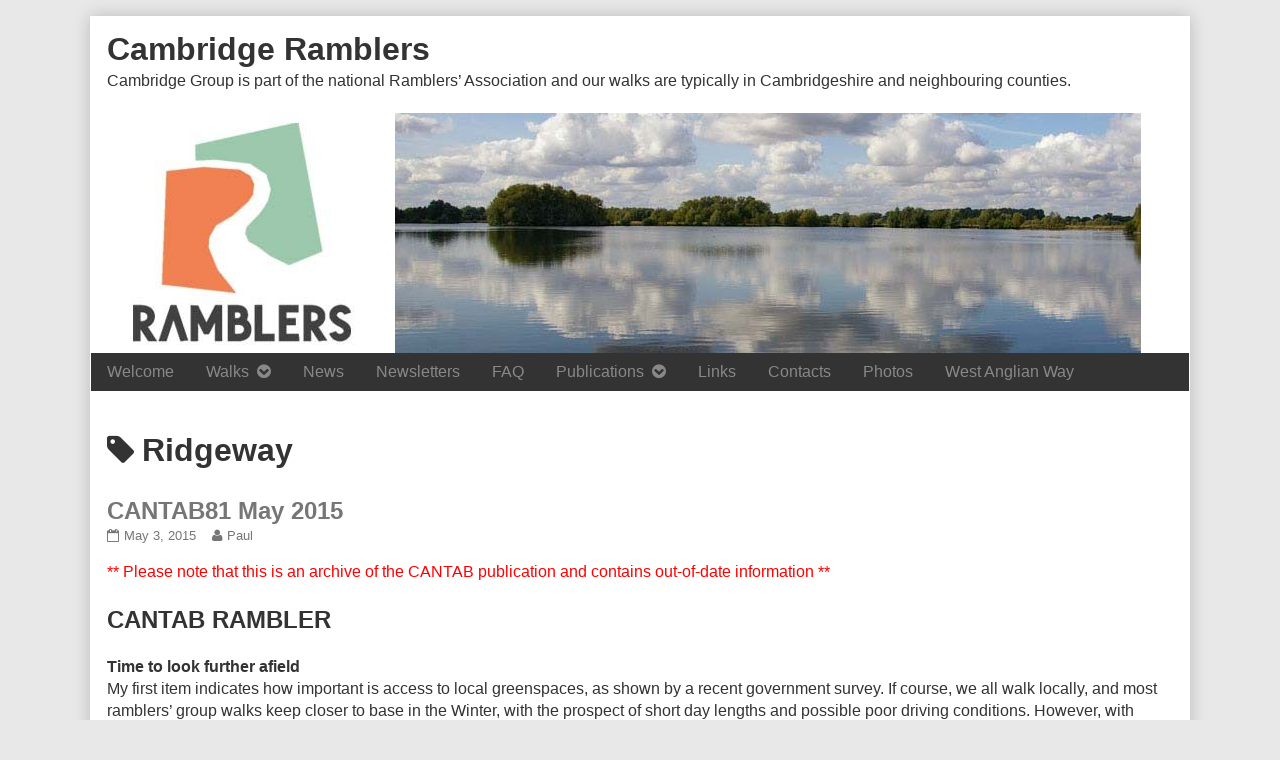

--- FILE ---
content_type: text/html; charset=UTF-8
request_url: https://cambridgeramblers.org/tag/ridgeway/
body_size: 14617
content:
<!DOCTYPE html>
<html lang="en-US" class="no-js">
	<head>	<meta charset="UTF-8">
	<meta name="description" content="">
	
			
		<meta name="viewport" content="width=device-width,initial-scale=1,minimum-scale=1">
		
		
		
	<link rel="pingback" href="https://cambridgeramblers.org/xmlrpc.php">
	<title>Ridgeway &#8211; Cambridge Ramblers</title>
<meta name='robots' content='max-image-preview:large' />
	<style>img:is([sizes="auto" i], [sizes^="auto," i]) { contain-intrinsic-size: 3000px 1500px }</style>
	<link rel='dns-prefetch' href='//secure.gravatar.com' />
<link rel='dns-prefetch' href='//stats.wp.com' />
<link rel='dns-prefetch' href='//v0.wordpress.com' />
<link rel="alternate" type="application/rss+xml" title="Cambridge Ramblers &raquo; Feed" href="https://cambridgeramblers.org/feed/" />
<link rel="alternate" type="application/rss+xml" title="Cambridge Ramblers &raquo; Comments Feed" href="https://cambridgeramblers.org/comments/feed/" />
<link rel="alternate" type="application/rss+xml" title="Cambridge Ramblers &raquo; Ridgeway Tag Feed" href="https://cambridgeramblers.org/tag/ridgeway/feed/" />
<script type="text/javascript">
/* <![CDATA[ */
window._wpemojiSettings = {"baseUrl":"https:\/\/s.w.org\/images\/core\/emoji\/16.0.1\/72x72\/","ext":".png","svgUrl":"https:\/\/s.w.org\/images\/core\/emoji\/16.0.1\/svg\/","svgExt":".svg","source":{"concatemoji":"https:\/\/cambridgeramblers.org\/wp-includes\/js\/wp-emoji-release.min.js?ver=6.8.3"}};
/*! This file is auto-generated */
!function(s,n){var o,i,e;function c(e){try{var t={supportTests:e,timestamp:(new Date).valueOf()};sessionStorage.setItem(o,JSON.stringify(t))}catch(e){}}function p(e,t,n){e.clearRect(0,0,e.canvas.width,e.canvas.height),e.fillText(t,0,0);var t=new Uint32Array(e.getImageData(0,0,e.canvas.width,e.canvas.height).data),a=(e.clearRect(0,0,e.canvas.width,e.canvas.height),e.fillText(n,0,0),new Uint32Array(e.getImageData(0,0,e.canvas.width,e.canvas.height).data));return t.every(function(e,t){return e===a[t]})}function u(e,t){e.clearRect(0,0,e.canvas.width,e.canvas.height),e.fillText(t,0,0);for(var n=e.getImageData(16,16,1,1),a=0;a<n.data.length;a++)if(0!==n.data[a])return!1;return!0}function f(e,t,n,a){switch(t){case"flag":return n(e,"\ud83c\udff3\ufe0f\u200d\u26a7\ufe0f","\ud83c\udff3\ufe0f\u200b\u26a7\ufe0f")?!1:!n(e,"\ud83c\udde8\ud83c\uddf6","\ud83c\udde8\u200b\ud83c\uddf6")&&!n(e,"\ud83c\udff4\udb40\udc67\udb40\udc62\udb40\udc65\udb40\udc6e\udb40\udc67\udb40\udc7f","\ud83c\udff4\u200b\udb40\udc67\u200b\udb40\udc62\u200b\udb40\udc65\u200b\udb40\udc6e\u200b\udb40\udc67\u200b\udb40\udc7f");case"emoji":return!a(e,"\ud83e\udedf")}return!1}function g(e,t,n,a){var r="undefined"!=typeof WorkerGlobalScope&&self instanceof WorkerGlobalScope?new OffscreenCanvas(300,150):s.createElement("canvas"),o=r.getContext("2d",{willReadFrequently:!0}),i=(o.textBaseline="top",o.font="600 32px Arial",{});return e.forEach(function(e){i[e]=t(o,e,n,a)}),i}function t(e){var t=s.createElement("script");t.src=e,t.defer=!0,s.head.appendChild(t)}"undefined"!=typeof Promise&&(o="wpEmojiSettingsSupports",i=["flag","emoji"],n.supports={everything:!0,everythingExceptFlag:!0},e=new Promise(function(e){s.addEventListener("DOMContentLoaded",e,{once:!0})}),new Promise(function(t){var n=function(){try{var e=JSON.parse(sessionStorage.getItem(o));if("object"==typeof e&&"number"==typeof e.timestamp&&(new Date).valueOf()<e.timestamp+604800&&"object"==typeof e.supportTests)return e.supportTests}catch(e){}return null}();if(!n){if("undefined"!=typeof Worker&&"undefined"!=typeof OffscreenCanvas&&"undefined"!=typeof URL&&URL.createObjectURL&&"undefined"!=typeof Blob)try{var e="postMessage("+g.toString()+"("+[JSON.stringify(i),f.toString(),p.toString(),u.toString()].join(",")+"));",a=new Blob([e],{type:"text/javascript"}),r=new Worker(URL.createObjectURL(a),{name:"wpTestEmojiSupports"});return void(r.onmessage=function(e){c(n=e.data),r.terminate(),t(n)})}catch(e){}c(n=g(i,f,p,u))}t(n)}).then(function(e){for(var t in e)n.supports[t]=e[t],n.supports.everything=n.supports.everything&&n.supports[t],"flag"!==t&&(n.supports.everythingExceptFlag=n.supports.everythingExceptFlag&&n.supports[t]);n.supports.everythingExceptFlag=n.supports.everythingExceptFlag&&!n.supports.flag,n.DOMReady=!1,n.readyCallback=function(){n.DOMReady=!0}}).then(function(){return e}).then(function(){var e;n.supports.everything||(n.readyCallback(),(e=n.source||{}).concatemoji?t(e.concatemoji):e.wpemoji&&e.twemoji&&(t(e.twemoji),t(e.wpemoji)))}))}((window,document),window._wpemojiSettings);
/* ]]> */
</script>
<style id='wp-emoji-styles-inline-css' type='text/css'>

	img.wp-smiley, img.emoji {
		display: inline !important;
		border: none !important;
		box-shadow: none !important;
		height: 1em !important;
		width: 1em !important;
		margin: 0 0.07em !important;
		vertical-align: -0.1em !important;
		background: none !important;
		padding: 0 !important;
	}
</style>
<link rel='stylesheet' id='wp-block-library-css' href='https://cambridgeramblers.org/wp-includes/css/dist/block-library/style.min.css?ver=6.8.3' type='text/css' media='all' />
<style id='classic-theme-styles-inline-css' type='text/css'>
/*! This file is auto-generated */
.wp-block-button__link{color:#fff;background-color:#32373c;border-radius:9999px;box-shadow:none;text-decoration:none;padding:calc(.667em + 2px) calc(1.333em + 2px);font-size:1.125em}.wp-block-file__button{background:#32373c;color:#fff;text-decoration:none}
</style>
<link rel='stylesheet' id='mediaelement-css' href='https://cambridgeramblers.org/wp-includes/js/mediaelement/mediaelementplayer-legacy.min.css?ver=4.2.17' type='text/css' media='all' />
<link rel='stylesheet' id='wp-mediaelement-css' href='https://cambridgeramblers.org/wp-includes/js/mediaelement/wp-mediaelement.min.css?ver=6.8.3' type='text/css' media='all' />
<style id='jetpack-sharing-buttons-style-inline-css' type='text/css'>
.jetpack-sharing-buttons__services-list{display:flex;flex-direction:row;flex-wrap:wrap;gap:0;list-style-type:none;margin:5px;padding:0}.jetpack-sharing-buttons__services-list.has-small-icon-size{font-size:12px}.jetpack-sharing-buttons__services-list.has-normal-icon-size{font-size:16px}.jetpack-sharing-buttons__services-list.has-large-icon-size{font-size:24px}.jetpack-sharing-buttons__services-list.has-huge-icon-size{font-size:36px}@media print{.jetpack-sharing-buttons__services-list{display:none!important}}.editor-styles-wrapper .wp-block-jetpack-sharing-buttons{gap:0;padding-inline-start:0}ul.jetpack-sharing-buttons__services-list.has-background{padding:1.25em 2.375em}
</style>
<style id='global-styles-inline-css' type='text/css'>
:root{--wp--preset--aspect-ratio--square: 1;--wp--preset--aspect-ratio--4-3: 4/3;--wp--preset--aspect-ratio--3-4: 3/4;--wp--preset--aspect-ratio--3-2: 3/2;--wp--preset--aspect-ratio--2-3: 2/3;--wp--preset--aspect-ratio--16-9: 16/9;--wp--preset--aspect-ratio--9-16: 9/16;--wp--preset--color--black: #000000;--wp--preset--color--cyan-bluish-gray: #abb8c3;--wp--preset--color--white: #ffffff;--wp--preset--color--pale-pink: #f78da7;--wp--preset--color--vivid-red: #cf2e2e;--wp--preset--color--luminous-vivid-orange: #ff6900;--wp--preset--color--luminous-vivid-amber: #fcb900;--wp--preset--color--light-green-cyan: #7bdcb5;--wp--preset--color--vivid-green-cyan: #00d084;--wp--preset--color--pale-cyan-blue: #8ed1fc;--wp--preset--color--vivid-cyan-blue: #0693e3;--wp--preset--color--vivid-purple: #9b51e0;--wp--preset--gradient--vivid-cyan-blue-to-vivid-purple: linear-gradient(135deg,rgba(6,147,227,1) 0%,rgb(155,81,224) 100%);--wp--preset--gradient--light-green-cyan-to-vivid-green-cyan: linear-gradient(135deg,rgb(122,220,180) 0%,rgb(0,208,130) 100%);--wp--preset--gradient--luminous-vivid-amber-to-luminous-vivid-orange: linear-gradient(135deg,rgba(252,185,0,1) 0%,rgba(255,105,0,1) 100%);--wp--preset--gradient--luminous-vivid-orange-to-vivid-red: linear-gradient(135deg,rgba(255,105,0,1) 0%,rgb(207,46,46) 100%);--wp--preset--gradient--very-light-gray-to-cyan-bluish-gray: linear-gradient(135deg,rgb(238,238,238) 0%,rgb(169,184,195) 100%);--wp--preset--gradient--cool-to-warm-spectrum: linear-gradient(135deg,rgb(74,234,220) 0%,rgb(151,120,209) 20%,rgb(207,42,186) 40%,rgb(238,44,130) 60%,rgb(251,105,98) 80%,rgb(254,248,76) 100%);--wp--preset--gradient--blush-light-purple: linear-gradient(135deg,rgb(255,206,236) 0%,rgb(152,150,240) 100%);--wp--preset--gradient--blush-bordeaux: linear-gradient(135deg,rgb(254,205,165) 0%,rgb(254,45,45) 50%,rgb(107,0,62) 100%);--wp--preset--gradient--luminous-dusk: linear-gradient(135deg,rgb(255,203,112) 0%,rgb(199,81,192) 50%,rgb(65,88,208) 100%);--wp--preset--gradient--pale-ocean: linear-gradient(135deg,rgb(255,245,203) 0%,rgb(182,227,212) 50%,rgb(51,167,181) 100%);--wp--preset--gradient--electric-grass: linear-gradient(135deg,rgb(202,248,128) 0%,rgb(113,206,126) 100%);--wp--preset--gradient--midnight: linear-gradient(135deg,rgb(2,3,129) 0%,rgb(40,116,252) 100%);--wp--preset--font-size--small: 13px;--wp--preset--font-size--medium: 20px;--wp--preset--font-size--large: 36px;--wp--preset--font-size--x-large: 42px;--wp--preset--spacing--20: 0.44rem;--wp--preset--spacing--30: 0.67rem;--wp--preset--spacing--40: 1rem;--wp--preset--spacing--50: 1.5rem;--wp--preset--spacing--60: 2.25rem;--wp--preset--spacing--70: 3.38rem;--wp--preset--spacing--80: 5.06rem;--wp--preset--shadow--natural: 6px 6px 9px rgba(0, 0, 0, 0.2);--wp--preset--shadow--deep: 12px 12px 50px rgba(0, 0, 0, 0.4);--wp--preset--shadow--sharp: 6px 6px 0px rgba(0, 0, 0, 0.2);--wp--preset--shadow--outlined: 6px 6px 0px -3px rgba(255, 255, 255, 1), 6px 6px rgba(0, 0, 0, 1);--wp--preset--shadow--crisp: 6px 6px 0px rgba(0, 0, 0, 1);}:where(.is-layout-flex){gap: 0.5em;}:where(.is-layout-grid){gap: 0.5em;}body .is-layout-flex{display: flex;}.is-layout-flex{flex-wrap: wrap;align-items: center;}.is-layout-flex > :is(*, div){margin: 0;}body .is-layout-grid{display: grid;}.is-layout-grid > :is(*, div){margin: 0;}:where(.wp-block-columns.is-layout-flex){gap: 2em;}:where(.wp-block-columns.is-layout-grid){gap: 2em;}:where(.wp-block-post-template.is-layout-flex){gap: 1.25em;}:where(.wp-block-post-template.is-layout-grid){gap: 1.25em;}.has-black-color{color: var(--wp--preset--color--black) !important;}.has-cyan-bluish-gray-color{color: var(--wp--preset--color--cyan-bluish-gray) !important;}.has-white-color{color: var(--wp--preset--color--white) !important;}.has-pale-pink-color{color: var(--wp--preset--color--pale-pink) !important;}.has-vivid-red-color{color: var(--wp--preset--color--vivid-red) !important;}.has-luminous-vivid-orange-color{color: var(--wp--preset--color--luminous-vivid-orange) !important;}.has-luminous-vivid-amber-color{color: var(--wp--preset--color--luminous-vivid-amber) !important;}.has-light-green-cyan-color{color: var(--wp--preset--color--light-green-cyan) !important;}.has-vivid-green-cyan-color{color: var(--wp--preset--color--vivid-green-cyan) !important;}.has-pale-cyan-blue-color{color: var(--wp--preset--color--pale-cyan-blue) !important;}.has-vivid-cyan-blue-color{color: var(--wp--preset--color--vivid-cyan-blue) !important;}.has-vivid-purple-color{color: var(--wp--preset--color--vivid-purple) !important;}.has-black-background-color{background-color: var(--wp--preset--color--black) !important;}.has-cyan-bluish-gray-background-color{background-color: var(--wp--preset--color--cyan-bluish-gray) !important;}.has-white-background-color{background-color: var(--wp--preset--color--white) !important;}.has-pale-pink-background-color{background-color: var(--wp--preset--color--pale-pink) !important;}.has-vivid-red-background-color{background-color: var(--wp--preset--color--vivid-red) !important;}.has-luminous-vivid-orange-background-color{background-color: var(--wp--preset--color--luminous-vivid-orange) !important;}.has-luminous-vivid-amber-background-color{background-color: var(--wp--preset--color--luminous-vivid-amber) !important;}.has-light-green-cyan-background-color{background-color: var(--wp--preset--color--light-green-cyan) !important;}.has-vivid-green-cyan-background-color{background-color: var(--wp--preset--color--vivid-green-cyan) !important;}.has-pale-cyan-blue-background-color{background-color: var(--wp--preset--color--pale-cyan-blue) !important;}.has-vivid-cyan-blue-background-color{background-color: var(--wp--preset--color--vivid-cyan-blue) !important;}.has-vivid-purple-background-color{background-color: var(--wp--preset--color--vivid-purple) !important;}.has-black-border-color{border-color: var(--wp--preset--color--black) !important;}.has-cyan-bluish-gray-border-color{border-color: var(--wp--preset--color--cyan-bluish-gray) !important;}.has-white-border-color{border-color: var(--wp--preset--color--white) !important;}.has-pale-pink-border-color{border-color: var(--wp--preset--color--pale-pink) !important;}.has-vivid-red-border-color{border-color: var(--wp--preset--color--vivid-red) !important;}.has-luminous-vivid-orange-border-color{border-color: var(--wp--preset--color--luminous-vivid-orange) !important;}.has-luminous-vivid-amber-border-color{border-color: var(--wp--preset--color--luminous-vivid-amber) !important;}.has-light-green-cyan-border-color{border-color: var(--wp--preset--color--light-green-cyan) !important;}.has-vivid-green-cyan-border-color{border-color: var(--wp--preset--color--vivid-green-cyan) !important;}.has-pale-cyan-blue-border-color{border-color: var(--wp--preset--color--pale-cyan-blue) !important;}.has-vivid-cyan-blue-border-color{border-color: var(--wp--preset--color--vivid-cyan-blue) !important;}.has-vivid-purple-border-color{border-color: var(--wp--preset--color--vivid-purple) !important;}.has-vivid-cyan-blue-to-vivid-purple-gradient-background{background: var(--wp--preset--gradient--vivid-cyan-blue-to-vivid-purple) !important;}.has-light-green-cyan-to-vivid-green-cyan-gradient-background{background: var(--wp--preset--gradient--light-green-cyan-to-vivid-green-cyan) !important;}.has-luminous-vivid-amber-to-luminous-vivid-orange-gradient-background{background: var(--wp--preset--gradient--luminous-vivid-amber-to-luminous-vivid-orange) !important;}.has-luminous-vivid-orange-to-vivid-red-gradient-background{background: var(--wp--preset--gradient--luminous-vivid-orange-to-vivid-red) !important;}.has-very-light-gray-to-cyan-bluish-gray-gradient-background{background: var(--wp--preset--gradient--very-light-gray-to-cyan-bluish-gray) !important;}.has-cool-to-warm-spectrum-gradient-background{background: var(--wp--preset--gradient--cool-to-warm-spectrum) !important;}.has-blush-light-purple-gradient-background{background: var(--wp--preset--gradient--blush-light-purple) !important;}.has-blush-bordeaux-gradient-background{background: var(--wp--preset--gradient--blush-bordeaux) !important;}.has-luminous-dusk-gradient-background{background: var(--wp--preset--gradient--luminous-dusk) !important;}.has-pale-ocean-gradient-background{background: var(--wp--preset--gradient--pale-ocean) !important;}.has-electric-grass-gradient-background{background: var(--wp--preset--gradient--electric-grass) !important;}.has-midnight-gradient-background{background: var(--wp--preset--gradient--midnight) !important;}.has-small-font-size{font-size: var(--wp--preset--font-size--small) !important;}.has-medium-font-size{font-size: var(--wp--preset--font-size--medium) !important;}.has-large-font-size{font-size: var(--wp--preset--font-size--large) !important;}.has-x-large-font-size{font-size: var(--wp--preset--font-size--x-large) !important;}
:where(.wp-block-post-template.is-layout-flex){gap: 1.25em;}:where(.wp-block-post-template.is-layout-grid){gap: 1.25em;}
:where(.wp-block-columns.is-layout-flex){gap: 2em;}:where(.wp-block-columns.is-layout-grid){gap: 2em;}
:root :where(.wp-block-pullquote){font-size: 1.5em;line-height: 1.6;}
</style>
<link rel='stylesheet' id='inkblot-theme-css' href='https://cambridgeramblers.org/wp-content/themes/inkblot/style.css?ver=6.8.3' type='text/css' media='all' />
<style id='inkblot-theme-inline-css' type='text/css'>
.wrapper{max-width:1100px;background-color:#fff}.document-header{max-width:1100px}.document-footer{max-width:1100px}body{font-size:100%;background-color:#e8e8e8;color:#333}input{background-color:#fff}textarea{background-color:#fff}.banner nav{background-color:#333;color:#ccc}.banner ul ul{background-color:#333;color:#ccc}.banner select{background-color:#333;color:#888}.contentinfo{background-color:#333;color:#ccc}.post-webcomic nav{background-color:#333;color:#ccc}button{background-color:#333;color:#ccc}input[type="submit"]{background-color:#333;color:#ccc}input[type="reset"]{background-color:#333;color:#ccc}input[type="button"]{background-color:#333;color:#ccc}a{color:#1e73be}a:focus{color:#f2379b}a:hover{color:#f2379b}.banner nav:before{color:#888}.banner nav a{color:#888}.contentinfo a{color:#888}.post-webcomic nav a{color:#888}.banner nav:focus:before{color:#ccc}.banner nav:hover:before{color:#ccc}.banner nav a:focus{color:#ccc}.banner nav a:hover{color:#ccc}.banner select:focus{color:#ccc}.banner select:hover{color:#ccc}.banner li:focus > a{color:#ccc}.banner li:hover > a{color:#ccc}.banner li.current_page_item > a{color:#ccc}.banner li.current_page_ancestor > a{color:#ccc}.contentinfo a:focus{color:#ccc}.contentinfo a:hover{color:#ccc}.post-webcomic nav a:focus{color:#ccc}.post-webcomic nav a:hover{color:#ccc}.banner > a{color:#333}.banner > a:focus{color:#333}.banner > a:hover{color:#333}@media only screen and (max-width: 640px) {
	main, .sidebar1, .sidebar2, .sidebar3 {width: 100%}
	.two-column.content-right main, .three-column.content-center main, .three-column.content-right main, .four-column.content-left main, .four-column.content-right main, .four-column.content-far-right main {-moz-order: 1; -ms-order: 1; -o-order: 1; -webkit-order: 1; order: 1}
	.banner nav {background: none}
	.banner nav:before {display: block; visibility: visible}
	.banner nav ul {display: none; visibility: hidden}
	.banner nav select {display: block; visibility: visible; width: 100%}
}
</style>
<script type="text/javascript" src="https://cambridgeramblers.org/wp-includes/js/jquery/jquery.min.js?ver=3.7.1" id="jquery-core-js"></script>
<script type="text/javascript" src="https://cambridgeramblers.org/wp-includes/js/jquery/jquery-migrate.min.js?ver=3.4.1" id="jquery-migrate-js"></script>
<link rel="https://api.w.org/" href="https://cambridgeramblers.org/wp-json/" /><link rel="alternate" title="JSON" type="application/json" href="https://cambridgeramblers.org/wp-json/wp/v2/tags/206" /><link rel="EditURI" type="application/rsd+xml" title="RSD" href="https://cambridgeramblers.org/xmlrpc.php?rsd" />
<meta name="generator" content="WordPress 6.8.3" />
	<style>img#wpstats{display:none}</style>
		<style type="text/css">.broken_link, a.broken_link {
	text-decoration: line-through;
}</style>
<!-- Jetpack Open Graph Tags -->
<meta property="og:type" content="website" />
<meta property="og:title" content="Ridgeway &#8211; Cambridge Ramblers" />
<meta property="og:url" content="https://cambridgeramblers.org/tag/ridgeway/" />
<meta property="og:site_name" content="Cambridge Ramblers" />
<meta property="og:image" content="https://s0.wp.com/i/blank.jpg" />
<meta property="og:image:width" content="200" />
<meta property="og:image:height" content="200" />
<meta property="og:image:alt" content="" />
<meta property="og:locale" content="en_US" />

<!-- End Jetpack Open Graph Tags -->
</head>
	<body data-rsssl=1 id="document" class="archive tag tag-ridgeway tag-206 custom-background wp-theme-inkblot one-column responsive">
		<a href="#content">Skip to content</a>
		
					
			<div class="widgets document-header columns-1 ">
				<h1 class="screen-reader-text">Document Header</h1>
				
								
			</div><!-- #document-header -->
			
				
		<div class="wrapper">
			
						
			<div class="widgets page-header columns-1 ">
				<h1 class="screen-reader-text">Page Header</h1>
				
								
			</div><!-- #page-header -->
			
					
			<header role="banner" class="banner widgets columns-1">
				
									
					<a href="https://cambridgeramblers.org" rel="home">
						<h1 class="site">Cambridge Ramblers</h1>
						<p>Cambridge Group is part of the national Ramblers’ Association and our walks are typically in Cambridgeshire and neighbouring counties.</p>
						
													
							<img src="https://cambridgeramblers.org/wp-content/uploads/2025/04/cropped-Header5.jpg" width="1050" height="240" alt="Cambridge Ramblers">
							
												
					</a>
					
					<nav role="navigation" aria-label="Primary Navigation">
						
						<ul id="menu-menu" class="menu"><li id="menu-item-204" class="menu-item menu-item-type-post_type menu-item-object-page menu-item-home menu-item-204"><a href="https://cambridgeramblers.org/">Welcome</a></li>
<li id="menu-item-565" class="menu-item menu-item-type-post_type menu-item-object-page menu-item-has-children menu-item-565"><a href="https://cambridgeramblers.org/walking-programme-2/">Walks</a>
<ul class="sub-menu">
	<li id="menu-item-4275" class="menu-item menu-item-type-post_type menu-item-object-page menu-item-4275"><a href="https://cambridgeramblers.org/advice-for-walkers/">Advice for walkers</a></li>
</ul>
</li>
<li id="menu-item-116" class="menu-item menu-item-type-post_type menu-item-object-page menu-item-116"><a href="https://cambridgeramblers.org/latest-news/">News</a></li>
<li id="menu-item-3821" class="menu-item menu-item-type-post_type menu-item-object-page menu-item-3821"><a href="https://cambridgeramblers.org/newsletters/">Newsletters</a></li>
<li id="menu-item-125" class="menu-item menu-item-type-post_type menu-item-object-page menu-item-125"><a href="https://cambridgeramblers.org/frequently-asked-questions-faq/">FAQ</a></li>
<li id="menu-item-313" class="menu-item menu-item-type-post_type menu-item-object-page menu-item-has-children menu-item-313"><a href="https://cambridgeramblers.org/publications-2/">Publications</a>
<ul class="sub-menu">
	<li id="menu-item-133" class="menu-item menu-item-type-post_type menu-item-object-page menu-item-133"><a href="https://cambridgeramblers.org/publications/">Group Publications</a></li>
	<li id="menu-item-1276" class="menu-item menu-item-type-post_type menu-item-object-page menu-item-1276"><a href="https://cambridgeramblers.org/cantab-rambler/">CANTAB Rambler</a></li>
</ul>
</li>
<li id="menu-item-167" class="menu-item menu-item-type-post_type menu-item-object-page menu-item-167"><a href="https://cambridgeramblers.org/links/">Links</a></li>
<li id="menu-item-172" class="menu-item menu-item-type-post_type menu-item-object-page menu-item-172"><a href="https://cambridgeramblers.org/contacts1/">Contacts</a></li>
<li id="menu-item-292" class="menu-item menu-item-type-post_type menu-item-object-page menu-item-292"><a href="https://cambridgeramblers.org/photographs-from-walks/">Photos</a></li>
<li id="menu-item-2104" class="menu-item menu-item-type-post_type menu-item-object-page menu-item-2104"><a href="https://cambridgeramblers.org/west-anglian-way/">West Anglian Way</a></li>
</ul><select><option value="https://cambridgeramblers.org/" class="menu-item menu-item-type-post_type menu-item-object-page menu-item-home menu-item-204" data-target="">Welcome</option><option value="https://cambridgeramblers.org/walking-programme-2/" class="menu-item menu-item-type-post_type menu-item-object-page menu-item-has-children menu-item-565" data-target="">Walks<option value="https://cambridgeramblers.org/advice-for-walkers/" class="menu-item menu-item-type-post_type menu-item-object-page menu-item-4275" data-target="">&nbsp;&nbsp;&nbsp;&nbsp;Advice for walkers</option></option><option value="https://cambridgeramblers.org/latest-news/" class="menu-item menu-item-type-post_type menu-item-object-page menu-item-116" data-target="">News</option><option value="https://cambridgeramblers.org/newsletters/" class="menu-item menu-item-type-post_type menu-item-object-page menu-item-3821" data-target="">Newsletters</option><option value="https://cambridgeramblers.org/frequently-asked-questions-faq/" class="menu-item menu-item-type-post_type menu-item-object-page menu-item-125" data-target="">FAQ</option><option value="https://cambridgeramblers.org/publications-2/" class="menu-item menu-item-type-post_type menu-item-object-page menu-item-has-children menu-item-313" data-target="">Publications<option value="https://cambridgeramblers.org/publications/" class="menu-item menu-item-type-post_type menu-item-object-page menu-item-133" data-target="">&nbsp;&nbsp;&nbsp;&nbsp;Group Publications</option><option value="https://cambridgeramblers.org/cantab-rambler/" class="menu-item menu-item-type-post_type menu-item-object-page menu-item-1276" data-target="">&nbsp;&nbsp;&nbsp;&nbsp;CANTAB Rambler</option></option><option value="https://cambridgeramblers.org/links/" class="menu-item menu-item-type-post_type menu-item-object-page menu-item-167" data-target="">Links</option><option value="https://cambridgeramblers.org/contacts1/" class="menu-item menu-item-type-post_type menu-item-object-page menu-item-172" data-target="">Contacts</option><option value="https://cambridgeramblers.org/photographs-from-walks/" class="menu-item menu-item-type-post_type menu-item-object-page menu-item-292" data-target="">Photos</option><option value="https://cambridgeramblers.org/west-anglian-way/" class="menu-item menu-item-type-post_type menu-item-object-page menu-item-2104" data-target="">West Anglian Way</option></select>						
					</nav>
					
								
			</header><!-- .banner -->
			<div id="content" class="content" tabindex="-1">
				
							
			<div class="widgets content-header columns-1 ">
				<h1 class="screen-reader-text">Content Header</h1>
				
								
			</div><!-- #content-header -->
			
		
<main role="main">
	
			
		<header class="page-header">
			<h1><span class="screen-reader-text">Posts tagged  </span>Ridgeway</h1>
		</header><!-- .page-header -->
		
				
		
<article role="article" id="post-2180" class="post-2180 post type-post status-publish format-standard hentry category-cantab-archive tag-200 tag-icknield-way-association tag-norfolk-coastpath tag-north-chiltern-trail tag-northwest-cambridge tag-ridgeway tag-rothschild-way tag-theydon-bois">
	
		
	<header class="post-header">
		
					
			<h2><a href="https://cambridgeramblers.org/2015/05/03/cantab81-may-2015/" rel="bookmark">CANTAB81 May 2015</a></h2>
			
				
		<div class="post-details">
			
			<a href="https://cambridgeramblers.org/2015/05/03/cantab81-may-2015/" rel="bookmark"><span class="screen-reader-text">CANTAB81 May 2015 published on </span><time datetime="2015-05-03T23:00:10+01:00">May 3, 2015</time></a><a href="https://cambridgeramblers.org/author/paul/" rel="author"><span class="screen-reader-text">Read more posts by the author of CANTAB81 May 2015, </span>Paul</a>			
		</div>
	</header><!-- .post-header -->
	
			
		<div class="post-content">
			
			<p><span style="color: #ff0000;">** Please note that this is an archive of the CANTAB publication and contains out-of-date information **</span></p>
<h2>CANTAB RAMBLER</h2>
<p><strong>Time to look further afield<br />
</strong>My first item indicates how important is access to local greenspaces, as shown by a recent government survey. If course, we all walk locally, and most ramblers’ group walks keep closer to base in the Winter, with the prospect of short day lengths and possible poor driving conditions. However, with Spring advancing, every year we lift our heads from the muddy puddle in front of us, and say, &#8220;time to look further afield&#8221;.</p>
<p>Janet Moreton</p>
<p><strong>Government survey shows more people spend time outdoors.<br />
</strong>The annual report from the Monitor of Engagement with the Natural Environment reveals that adults in England made 2.9 billion visits to &#8220;natural environments&#8221; between March 2013 and February 2014, which is the highest number for 5 years.</p>
<p>Some 58% of the population claim to make one or more leisure visit per week to the great outdoors, with green spaces near their homes becoming increasingly important. Some 96% of respondents to the survey agreed that having green spaces close to where they lived was important. Respondents also agreed that being outdoors made them feel &#8220;calm and relaxed&#8221; and the proportion agreeing that a visit was &#8220;refreshing and revitalising&#8221; was at its highest in the most recent survey.</p>
<p>Given the huge numbers of people who can be seen driving to visit shops on Sundays, this report is encouraging. I do not have a figure for how many of these people actually go for a walk.</p>
<p><b>Norfolk Coastpath<br />
</b>Last year, the Secretary of State for DEFRA approved 41 km of new coast path between Sea Paling and Weybourne. Work to implement the new route , including new signs and gates has been taking place since then. Walkers will be given new rights of access to foreshore, beaches, dunes and cliffs, and crucially, the path will be able to &#8220;roll back&#8221; if land erodes or slips, enabling a replacement route to be put in place quickly, where necessary. This solves longstanding difficulties with maintaining a continuous route along the coast. As well as enabling visitors to enjoy new coastline, improved access will help support local economies, attracting more visitors and increasing associated spending in seaside businesses.</p>
<p>Natural England worked with Norfolk County Council to hold a launch event in Trimingham, attended by the local MP Norman Lamb, who opened the new route officially. The local HM Coastguard teams took part in a sponsored walk of the new section, and raised money for Guide Dogs for the Blind charity.</p>
<p>(Info Essex Area News, January 2015)</p>
<p><strong>Theydon Bois, Essex<br />
</strong>I have not seen the large earth mound adjacent to the M11 in Essex, but &#8220;Broadleaf&#8221; (Woodland Trust’s magazine) of Autumn 2014 reports on this monster modern earthwork.</p>
<p>At two metres high, it is not a competitor of prehistoric Silbury Hill, but nevertheless is startling.</p>
<p>Woodland Trust’s Christina Joachim, and landscape sculpter Richard Harris created the circular earthwork, topped by concentric pathways in bright white chalk.</p>
<p>There are 5 concentric banks to walk on, each higher than the last. Once the earth has settled, individual tree species will be planted by each path, including hazel, hornbeam, lime and birch. In the centre will be a calm space offering shelter from wind and M-way sounds. Grass has been sown, and the trees will be coppiced at intervals to open up views, which stretch to the City of London. The mound is designed to be clearly visible from the adjacent motorway.</p>
<p>Woodland Trust bought the Theydon Bois site in 2006 planted 90ha of new native woodland. DEFRA and Greenarc were planting trees in Essex at the same time, and a co-ordinated effort produced the celebratory artwork.</p>
<p>Has anyone seen this?<br />
Tell us what you think.</p>
<p><strong>Rothschild Way<br />
</strong><i><b>Andy Mackey</b></i> kindly supplied the following information on the new Rothschild Way.</p>
<p>&#8220;A couple of years ago, Adrian Kempster, Hunts Ramblers Footpaths Officer and a good friend, told me of his idea for a long distance walk to support and raise the profile of Wicken and Woodwalton Fens.</p>
<p>&#8220;Adrian is involved with the Great Fen Project. He said he wished to plan a route linking the two. We looked at the map on my PC, and Adrian decided that a small group of Hunts ramblers, with a bit of car shuffling, could walk it in a few stages.</p>
<p>&#8220;Adrian thought Rothschild should be the name, as Charles Rothschild had owned, then donated these fens which were the earliest nature reserves in England. Adrian eventually got the approval of the Rothschild family to use the family name. With yet more hard work, Adrian got some waymarker labels designed and made, together with permission from the County Council to fix them to the existing posts. Out we went again, this time with white spirit, glue, hammer, nails and labels, and walked the route again fixing the labels.</p>
<p>&#8220;In June 2014, Adrian led a group from Wicken Fen café to Woodwalton Fen, the whole 38 miles in one go. I think they did well, don’t you?</p>
<p>If you fancy walking some or all of it, Google <i>Rothschild Way</i> for details. Good luck and enjoy it!&#8221;</p>
<p>Andy Mackey</p>
<p>Editors note:<br />
The historic link between the two reserves is that Charles Rothschild bought part of Wicken Fen in 1899, and Woodwalton Fen in 1910. Rothschild formed the first society in Britain concerned with protecting wildlife habitats in 1912.<br />
For further information on the walk, try<br />
<i><span style="font-size: medium;"><a href="http://www.greatfen.org.uk/visit/Rothschild-Way" target="_blank">www.greatfen.org.uk/visit/Rothschild-Way</a></span></i></p>
<p>Open Streetmap defines the route with a series of grid references. The route touches on Ramsey, Somersham, Bluntisham and Earith.</p>
<p><strong>Northwest Cambridge<br />
</strong>Cambridge residents are aware of the vast site for development in the Northwest sector, said to be the largest capital project in the University’s 800-year history. The first buildings to be completed will be for the University’s first primary school due to open this Autumn, followed by a GP surgery and affordable homes.</p>
<p>The plans include 700 affordable homes to rent by University-attached personnel, and 400 homes for sale, shops and supermarket, an &#8220;energy centre&#8221;, and of most interest to ramblers, open green space. It is hoped that a considerable amount of new access will be available. Watch this (green) space!</p>
<p><strong>The Icknield Way Association &#8211;  an update<br />
</strong>The Icknield Way path runs from Ivinghoe Beacon to Knettishall Heath, passing through half-a-dozen eastern counties, including, of course, Cambridgeshire. It is a recognised regional route, and receives some funding, via the relevant Highway Authorities. Guidebooks are available for The Icknield Way Trail, which provides an accessible route for horseriders and cyclists, as well as pedestrians.</p>
<p>The Icknield Way Association produces its own guidebook for walkers, regularly updated, and wardens the route, doing waymarking, minor clearance, and reports problems to the appropriate county.</p>
<p>Members of the IWA look forward to its newsletters &#8211; now distributed online, and to the AGM, located at a different point along the route of the Icknield Way each year. The IWA also runs a few walks annually, including select parts of the route in short circuits.</p>
<p>For details of the guidebook, membership. or problems along the route, do contact the Secretary, Sue Prigg,<br />
<i>sue.prigg@btinternet.com</i></p>
<p>The 2015 AGM is to be held in Cambridgeshire, at Great Chishill, on Saturday, 3 October.</p>
<p><strong>The Ridgeway National Trail &#8211;  an update<br />
</strong>The Ridgeway begins where the Icknield Way leaves off &#8211; at Ivinghoe Beacon in Buckinghamshire, and sets off through several counties to Avebury.</p>
<p>A press release, dated 1 April 2015 gave details of a new organisation, The Ridgeway Partnership, which will be responsible for the future management, development and promotion of The Ridgeway National Trail.</p>
<p>The Ridgeway Partnership comprises Oxfordshire County Council as the lead partner, the other local authorites through which the Trail passes, Natural England, North Wessex Downs Area of Outstanding Natural Beauty, Chilterns Conservation Board, and several organisations representing users. Natural England will continue to provide most of the finance for this and other National Trails. The Partnership is in process of engaging a Ridgeway Officer, who will be the single point of contact for The Ridgeway. The Officer will attract investment, lead on development issues, co-ordinate maintenance, liaise with stakeholders and respond to public enquiries and complaints.</p>
<p>Maintenance of the Ridgeway will continue to rely heavily on the National Trails team and its volunteers. Ian Ritchie, Chairman of The Friends of the Ridgeway, responded to the news. &#8220;The partnership represents a great opportunity to bring the delights of the UK’s oldest path to a much greater number of people, pursuing a wide range of activities. It is a wonderful asset so close to large centres of population. The Ridgeway has some spectacular scenery and unparalled prehistoric sites such as the Uffington White Horse and a series of Iron Age Forts along its length. We aim to encourage more people to get out and walk, cycle, ride or drive horses along it, and we want to introduce it to young people and make it accessible for the less mobile and those with disabilities.&#8221;</p>
<p><b>The North Chiltern Trail</b><br />
A new circular footpath has been created in the North Chilterns.</p>
<p>It will provide a 42 miles (67 km) circular walking route through the Chilterns in parts of Bedfordshire and Hertfordshire, including parts of the Chilterns Area of Outstanding Natural Beauty.</p>
<p>Starting at Lilley, the route follows the Warden , Galley and Pegsdon Hills, Great Offley, Preston, St Paul’s Warden, Whitwell, Peter’s Green and Breachwood Green.</p>
<p>There are frequent opportunities for refreshment, as well as good views, and archaeological sites.</p>
<p>For more details, see<br />
<i><a href="https://chilternsociety.org.uk/north-chiltern-trail/" target="_blank">https://chilternsociety.org.uk/north-chiltern-trail/</a></i></p>
<p><strong>Last year’s weather…<br />
</strong>In 2014, Cambridge weather (as recorded at The University Botanic Garden), was somewhat wetter than average with 618mm of precipitation. The wetter months were January, February, August and November. The heaviest rainfall was recorded on 8 August, when a thunder-storm brought 33.7mm. In March there was a sustained dry period with no rain for 2 weeks. April was dry, and, in September there were 11 continuous days without rain.</p>
<p>Weather readings have been taken continuously in the Botanic Garden since 1904. The annual rainfall in the Cambridge area over the period 1961 – 90 averaged 563mm, which makes the area one of the driest in Western Europe, north of the Pyrenees. There is quite a wide range from year to year. For example:<br />
In 2011 the annual rainfall was 380mm<br />
In 2012 the annual figure was 813mm.<br />
Generally the rain falls fairly evenly throughout the year, with the wettest month by a small margin being August. However, evaporation usually exceeds rainfall in Summer.</p>
<p>See <i><a href="http://www.botanic.cam.ac.uk" target="_blank"> www.botanic.cam.ac.uk</a></i></p>
<p><strong>Near Cambridge &#8211; Magog Down on May Day</strong></p>
<p>Now is the Month of Maying, and how pleasing to see on May Day (the real 1 May, not the Bank Holiday), several bushes of hawthorn or &#8220;May&#8221; just in full bloom, for its namesake day.</p>
<p>More obviously spectacular are the sheets of cowslips, the best I have ever seen, here, or elsewhere.</p>
<p><strong>Cantab Rambler by E-Mail &amp; Post</strong><br />
Cantab now appears four times a year. A large number of you now receive Cantab by e-mail. By hand, 20p is appreciated towards the cost of paper and ink. If you would like to receive an issue by post, please send a large SAE. Offers of brief articles will be gratefully received.</p>
<p><i>This is a privately produced magazine, and the views expressed are solely those of the editor, or of the author of an individual item.</i></p>
<p>Janet Moreton 01223 356889</p>
<p>Please note new e-mail address<br />
e-mail<i> <a href="mailto:roger.janet@outlook.com"><span style="text-decoration: underline;"><span style="color: #0066cc;">roger.janet@outlook.com<br />
</span></span></a></i><em><strong>Cantab81</strong></em> © Janet Moreton, 2015.</p>
			
		</div>
		
		
	<footer class="post-footer">
		
		<span class="post-categories"><span class="screen-reader-text">Categories </span><a href="https://cambridgeramblers.org/category/cantab-archive/" rel="tag">CANTAB Archive</a></span><span class="post-tags"><span class="screen-reader-text">Tags </span><a href="https://cambridgeramblers.org/tag/2015/" rel="tag">2015</a>, <a href="https://cambridgeramblers.org/tag/icknield-way-association/" rel="tag">Icknield Way Association</a>, <a href="https://cambridgeramblers.org/tag/norfolk-coastpath/" rel="tag">Norfolk Coastpath</a>, <a href="https://cambridgeramblers.org/tag/north-chiltern-trail/" rel="tag">North Chiltern Trail</a>, <a href="https://cambridgeramblers.org/tag/northwest-cambridge/" rel="tag">Northwest Cambridge</a>, <a href="https://cambridgeramblers.org/tag/ridgeway/" rel="tag">Ridgeway</a>, <a href="https://cambridgeramblers.org/tag/rothschild-way/" rel="tag">Rothschild Way</a>, <a href="https://cambridgeramblers.org/tag/theydon-bois/" rel="tag">Theydon Bois</a></span>		
	</footer><!-- .post-footer -->
	
</article><!-- #post-2180 -->	
</main>




							
			<div class="widgets content-footer columns-1 ">
				<h1 class="screen-reader-text">Content Footer</h1>
				
								
			</div><!-- #content-footer -->
			
						
			</div><!-- #content.content -->
			<footer role="contentinfo" class="contentinfo widgets columns-1">
				
				<a href="#document">&copy; 1999&ndash;2026 Cambridge Ramblers</a> &bull; Powered by <a href="//wordpress.org">WordPress</a> with <a href="//github.com/mgsisk/inkblot">Inkblot</a>				
			</footer><!-- .contentinfo -->
			
						
			<div class="widgets page-footer columns-2 ">
				<h1 class="screen-reader-text">Page Footer</h1>
				
				<aside id="text-2" class="widget widget_text">			<div class="textwidget"><p>The Ramblers&#8217; Association is a company limited by guarantee, registered in England and Wales. Company registration number: 4458492. Ramblers Charity England &amp; Wales No: 1093577 Scotland No: SC039799.<br />
Registered office: 2nd floor, Camelford House, 87-90 Albert Embankment, London SE1 7TW.<br />
<a href="http://www.ramblers.org.uk/technical-stuff/privacy-policy.aspx" target="_blank" rel="noopener">Ramblers Privacy Policy<br />
</a><a href="http://www.ramblers.org.uk/technical-stuff/use-of-cookies.aspx" target="_blank" rel="noopener">Cookie Policy</a></p>
</div>
		</aside>				
			</div><!-- #page-footer -->
			
					
		</div><!-- .wrapper -->
		
					
			<div class="widgets document-footer columns-1 ">
				<h1 class="screen-reader-text">Document Footer</h1>
				
								
			</div><!-- #document-footer -->
			
		<script type="speculationrules">
{"prefetch":[{"source":"document","where":{"and":[{"href_matches":"\/*"},{"not":{"href_matches":["\/wp-*.php","\/wp-admin\/*","\/wp-content\/uploads\/*","\/wp-content\/*","\/wp-content\/plugins\/*","\/wp-content\/themes\/inkblot\/*","\/*\\?(.+)"]}},{"not":{"selector_matches":"a[rel~=\"nofollow\"]"}},{"not":{"selector_matches":".no-prefetch, .no-prefetch a"}}]},"eagerness":"conservative"}]}
</script>
<script type="text/javascript" src="https://cambridgeramblers.org/wp-content/themes/inkblot/-/js/script.js?ver=6.8.3" id="inkblot-script-js"></script>
<script type="text/javascript" id="jetpack-stats-js-before">
/* <![CDATA[ */
_stq = window._stq || [];
_stq.push([ "view", JSON.parse("{\"v\":\"ext\",\"blog\":\"54789985\",\"post\":\"0\",\"tz\":\"0\",\"srv\":\"cambridgeramblers.org\",\"arch_tag\":\"ridgeway\",\"arch_results\":\"1\",\"j\":\"1:15.2\"}") ]);
_stq.push([ "clickTrackerInit", "54789985", "0" ]);
/* ]]> */
</script>
<script type="text/javascript" src="https://stats.wp.com/e-202605.js" id="jetpack-stats-js" defer="defer" data-wp-strategy="defer"></script>
		
	</body><!-- #document -->
</html>